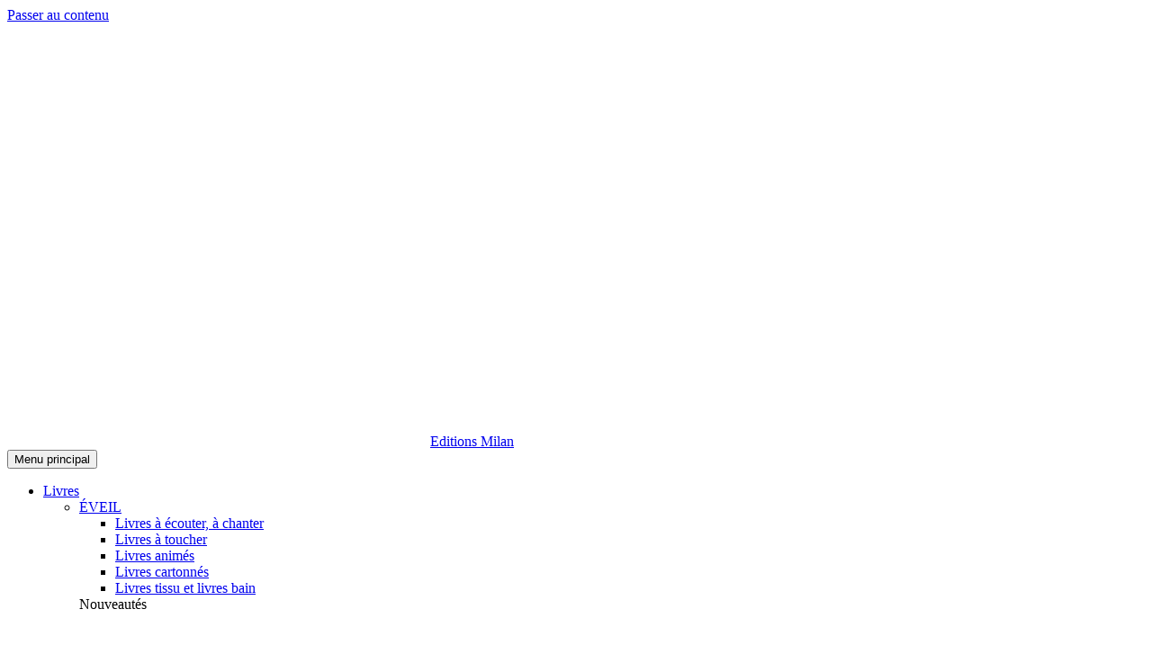

--- FILE ---
content_type: text/html; charset=UTF-8
request_url: https://www.editionsmilan.com/actualites/mot-cle/audrey-hepburn/
body_size: 15262
content:
<!doctype html>
<html lang="fr-FR">

<head>
  <meta charset="UTF-8">
  <meta name="viewport" content="width=device-width, initial-scale=1">
  <link rel="profile" href="https://gmpg.org/xfn/11">

  <meta name='robots' content='index, follow, max-image-preview:large, max-snippet:-1, max-video-preview:-1' />

	<!-- This site is optimized with the Yoast SEO plugin v26.6 - https://yoast.com/wordpress/plugins/seo/ -->
	<title>Audrey Hepburn Archives - Editions Milan</title>
	<link rel="canonical" href="https://www.editionsmilan.com/actualites/mot-cle/audrey-hepburn/" />
	<meta property="og:locale" content="fr_FR" />
	<meta property="og:type" content="article" />
	<meta property="og:title" content="Audrey Hepburn Archives - Editions Milan" />
	<meta property="og:url" content="https://www.editionsmilan.com/actualites/mot-cle/audrey-hepburn/" />
	<meta property="og:site_name" content="Editions Milan" />
	<meta name="twitter:card" content="summary_large_image" />
	<script type="application/ld+json" class="yoast-schema-graph">{"@context":"https://schema.org","@graph":[{"@type":"CollectionPage","@id":"https://www.editionsmilan.com/actualites/mot-cle/audrey-hepburn/","url":"https://www.editionsmilan.com/actualites/mot-cle/audrey-hepburn/","name":"Audrey Hepburn Archives - Editions Milan","isPartOf":{"@id":"https://www.editionsmilan.com/#website"},"primaryImageOfPage":{"@id":"https://www.editionsmilan.com/actualites/mot-cle/audrey-hepburn/#primaryimage"},"image":{"@id":"https://www.editionsmilan.com/actualites/mot-cle/audrey-hepburn/#primaryimage"},"thumbnailUrl":"https://www.editionsmilan.com/wp-content/uploads/sites/3/2022/04/Brindille.jpg","breadcrumb":{"@id":"https://www.editionsmilan.com/actualites/mot-cle/audrey-hepburn/#breadcrumb"},"inLanguage":"fr-FR"},{"@type":"ImageObject","inLanguage":"fr-FR","@id":"https://www.editionsmilan.com/actualites/mot-cle/audrey-hepburn/#primaryimage","url":"https://www.editionsmilan.com/wp-content/uploads/sites/3/2022/04/Brindille.jpg","contentUrl":"https://www.editionsmilan.com/wp-content/uploads/sites/3/2022/04/Brindille.jpg","width":426,"height":600,"caption":"||"},{"@type":"BreadcrumbList","@id":"https://www.editionsmilan.com/actualites/mot-cle/audrey-hepburn/#breadcrumb","itemListElement":[{"@type":"ListItem","position":1,"name":"Accueil","item":"https://www.editionsmilan.com/"},{"@type":"ListItem","position":2,"name":"Audrey Hepburn"}]},{"@type":"WebSite","@id":"https://www.editionsmilan.com/#website","url":"https://www.editionsmilan.com/","name":"Editions Milan","description":"Des livres pour les petits et pour les un peu plus grands","potentialAction":[{"@type":"SearchAction","target":{"@type":"EntryPoint","urlTemplate":"https://www.editionsmilan.com/recherche/{search_term_string}"},"query-input":{"@type":"PropertyValueSpecification","valueRequired":true,"valueName":"search_term_string"}}],"inLanguage":"fr-FR"}]}</script>
	<!-- / Yoast SEO plugin. -->



<style id='wp-img-auto-sizes-contain-inline-css'>
img:is([sizes=auto i],[sizes^="auto," i]){contain-intrinsic-size:3000px 1500px}
/*# sourceURL=wp-img-auto-sizes-contain-inline-css */
</style>
<link rel="stylesheet" href="https://www.editionsmilan.com/wp-content/plugins/instagram-feed-pro/css/sbi-styles.min.css?ver=6.2.4"><style id='classic-theme-styles-inline-css'>
/*! This file is auto-generated */
.wp-block-button__link{color:#fff;background-color:#32373c;border-radius:9999px;box-shadow:none;text-decoration:none;padding:calc(.667em + 2px) calc(1.333em + 2px);font-size:1.125em}.wp-block-file__button{background:#32373c;color:#fff;text-decoration:none}
/*# sourceURL=/wp-includes/css/classic-themes.min.css */
</style>
<link data-minify="1" rel="stylesheet" href="https://www.editionsmilan.com/wp-content/cache/min/3/wp-content/themes/catalogue-editions-base-theme/assets/dist/icons/icons.css?ver=1757688335"><link data-minify="1" rel="stylesheet" href="https://www.editionsmilan.com/wp-content/cache/min/3/wp-content/themes/catalogue-editions-base-theme/assets/dist/css/fonts.min.css?ver=1757688335"><link rel="stylesheet" href="https://www.editionsmilan.com/wp-content/themes/catalogue-editions-base-theme/assets/dist/css/print.min.css?ver=1.11.6" media="print"><link rel="stylesheet" href="https://www.editionsmilan.com/wp-content/themes/catalogue-editions-base-theme/assets/dist/css/vendor/bootstrap.min.css?ver=5.1.3-1"><link rel="stylesheet" href="https://www.editionsmilan.com/wp-content/themes/catalogue-editions-base-theme/assets/dist/css/global.min.css?ver=1.11.6"><link rel="stylesheet" href="https://www.editionsmilan.com/wp-content/themes/editions-milan/assets/dist/css/global.min.css?ver=1.2.7"><link rel="stylesheet" href="https://www.editionsmilan.com/wp-content/themes/catalogue-editions-base-theme/assets/dist/css/post/post-list.min.css?ver=1.11.6"><link data-minify="1" rel="stylesheet" href="https://www.editionsmilan.com/wp-content/cache/min/3/wp-content/themes/catalogue-editions-base-theme/assets/dist/css/vendor/swiper.min.css?ver=1757688335"><link rel="stylesheet" href="https://www.editionsmilan.com/wp-content/themes/editions-milan/assets/dist/css/post/post-list.min.css?ver=1.2.7"><link rel="stylesheet" href="https://www.editionsmilan.com/wp-content/themes/catalogue-editions-base-theme/assets/dist/css/vendor/choices.min.css?ver=10.1.0"><link rel="stylesheet" href="https://www.editionsmilan.com/wp-content/themes/catalogue-editions-base-theme/assets/dist/css/vendor/no-ui-slider.min.css?ver=1.2.0"><link rel="stylesheet" href="https://www.editionsmilan.com/wp-content/themes/catalogue-editions-base-theme/assets/dist/css/mb/mb-search.min.css?ver=1.11.6"><link rel="stylesheet" href="https://www.editionsmilan.com/wp-content/themes/catalogue-editions-base-theme/assets/dist/css/footer-sections/social.min.css?ver=1.11.6"><link rel="stylesheet" href="https://www.editionsmilan.com/wp-content/themes/editions-milan/assets/dist/css/footer-sections/newsletter.min.css?ver=1.2.7"><link rel="stylesheet" href="https://www.editionsmilan.com/wp-content/themes/catalogue-editions-base-theme/assets/dist/css/footer-sections/newsletter.min.css?ver=1.11.6"><script src="https://www.editionsmilan.com/wp-includes/js/jquery/jquery.min.js?ver=3.7.1" data-rocket-defer defer></script><script src="https://www.editionsmilan.com/wp-includes/js/jquery/jquery-migrate.min.js?ver=3.4.1" data-rocket-defer defer></script><script id="file_uploads_nfpluginsettings-js-extra">
var params = {"clearLogRestUrl":"https://www.editionsmilan.com/wp-json/nf-file-uploads/debug-log/delete-all","clearLogButtonId":"file_uploads_clear_debug_logger","downloadLogRestUrl":"https://www.editionsmilan.com/wp-json/nf-file-uploads/debug-log/get-all","downloadLogButtonId":"file_uploads_download_debug_logger"};
//# sourceURL=file_uploads_nfpluginsettings-js-extra
</script>
<script data-minify="1" src="https://www.editionsmilan.com/wp-content/cache/min/3/wp-content/plugins/ninja-forms-uploads/assets/js/nfpluginsettings.js?ver=1757688335" data-rocket-defer defer></script><script src="https://www.editionsmilan.com/wp-content/themes/catalogue-editions-base-theme/assets/dist/library/popperjs/dist/umd/popper.min.js?ver=2.26.0" data-rocket-defer defer></script><script src="https://www.editionsmilan.com/wp-content/themes/catalogue-editions-base-theme/assets/dist/library/bootstrap/dist/js/bootstrap.min.js?ver=5.1.3-1" data-rocket-defer defer></script><script src="https://www.editionsmilan.com/wp-content/themes/catalogue-editions-base-theme/assets/dist/library/hoverintent/dist/hoverintent.min.js?ver=2.2.1" data-rocket-defer defer></script><script id="catalogue-editions-base-theme-script-global-js-extra">
var mbEditionsScriptVariables = {"ajaxUrl":"https://www.editionsmilan.com/wp-admin/admin-ajax.php"};
//# sourceURL=catalogue-editions-base-theme-script-global-js-extra
</script>
<script src="https://www.editionsmilan.com/wp-content/themes/catalogue-editions-base-theme/assets/dist/js/global.min.js?ver=1.11.6" data-rocket-defer defer></script><script src="https://www.editionsmilan.com/wp-content/themes/editions-milan/assets/dist/js/global.min.js?ver=1.2.7" data-rocket-defer defer></script><script src="https://www.editionsmilan.com/wp-content/themes/catalogue-editions-base-theme/assets/dist/js/menu.min.js?ver=1.11.6" data-rocket-defer defer></script><script src="https://www.editionsmilan.com/wp-content/themes/catalogue-editions-base-theme/assets/dist/js/rgpd.min.js?ver=1.11.6" data-rocket-defer defer></script><script data-minify="1" src="https://www.editionsmilan.com/wp-content/cache/min/3/wp-content/themes/catalogue-editions-base-theme/assets/dist/library/macy/dist/macy.js?ver=1757688335" data-rocket-defer defer></script><script src="https://www.editionsmilan.com/wp-content/themes/catalogue-editions-base-theme/assets/dist/js/post/post-list.min.js?ver=1.11.6" data-rocket-defer defer></script><script src="https://www.editionsmilan.com/wp-content/themes/catalogue-editions-base-theme/assets/dist/library/swiper/swiper-bundle.min.js?ver=8.1.6" data-rocket-defer defer></script><script src="https://www.editionsmilan.com/wp-content/themes/editions-milan/assets/dist/js/post/post-list.min.js?ver=1.2.7" data-rocket-defer defer></script><script data-minify="1" src="https://www.editionsmilan.com/wp-content/cache/min/3/wp-content/themes/catalogue-editions-base-theme/assets/dist/library/no-ui-slider/lib/nouislider.js?ver=1757688335" data-rocket-defer defer></script><script src="https://www.editionsmilan.com/wp-content/themes/catalogue-editions-base-theme/assets/dist/library/choices/public/assets/scripts/choices.min.js?ver=10.1.0" data-rocket-defer defer></script><script src="https://www.editionsmilan.com/wp-content/themes/catalogue-editions-base-theme/assets/dist/js/mb/mb-search.min.js?ver=1.11.6" data-rocket-defer defer></script><script data-minify="1" src="https://www.editionsmilan.com/wp-content/cache/min/3/wp-content/themes/catalogue-editions-base-theme/assets/dist/library/fetch-polyfill/fetch.umd.js?ver=1757688335" data-rocket-defer defer></script><script src="https://www.editionsmilan.com/wp-content/themes/catalogue-editions-base-theme/assets/dist/js/footer-sections/newsletter.min.js?ver=1.11.6" data-rocket-defer defer></script><link rel="icon" href="https://www.editionsmilan.com/wp-content/uploads/sites/3/2025/08/cropped-favicon_milan_sRGB-32x32.png" sizes="32x32">
<link rel="icon" href="https://www.editionsmilan.com/wp-content/uploads/sites/3/2025/08/cropped-favicon_milan_sRGB-192x192.png" sizes="192x192">
<link rel="apple-touch-icon" href="https://www.editionsmilan.com/wp-content/uploads/sites/3/2025/08/cropped-favicon_milan_sRGB-180x180.png">
<meta name="msapplication-TileImage" content="https://www.editionsmilan.com/wp-content/uploads/sites/3/2025/08/cropped-favicon_milan_sRGB-270x270.png">
<noscript><style id="rocket-lazyload-nojs-css">.rll-youtube-player, [data-lazy-src]{display:none !important;}</style></noscript>
  <!-- Google Tag Manager -->
<script>(function(w,d,s,l,i){w[l]=w[l]||[];w[l].push({'gtm.start':
new Date().getTime(),event:'gtm.js'});var f=d.getElementsByTagName(s)[0],
j=d.createElement(s),dl=l!='dataLayer'?'&l='+l:'';j.async=true;j.src=
'https://www.googletagmanager.com/gtm.js?id='+i+dl;f.parentNode.insertBefore(j,f);
})(window,document,'script','dataLayer','GTM-KP37JNG');</script>
<!-- End Google Tag Manager --><style id='global-styles-inline-css'>
:root{--wp--preset--aspect-ratio--square: 1;--wp--preset--aspect-ratio--4-3: 4/3;--wp--preset--aspect-ratio--3-4: 3/4;--wp--preset--aspect-ratio--3-2: 3/2;--wp--preset--aspect-ratio--2-3: 2/3;--wp--preset--aspect-ratio--16-9: 16/9;--wp--preset--aspect-ratio--9-16: 9/16;--wp--preset--color--black: var(--mb-black);--wp--preset--color--cyan-bluish-gray: #abb8c3;--wp--preset--color--white: var(--mb-white);--wp--preset--color--pale-pink: #f78da7;--wp--preset--color--vivid-red: #cf2e2e;--wp--preset--color--luminous-vivid-orange: #ff6900;--wp--preset--color--luminous-vivid-amber: #fcb900;--wp--preset--color--light-green-cyan: #7bdcb5;--wp--preset--color--vivid-green-cyan: #00d084;--wp--preset--color--pale-cyan-blue: #8ed1fc;--wp--preset--color--vivid-cyan-blue: #0693e3;--wp--preset--color--vivid-purple: #9b51e0;--wp--preset--color--primary: var(--mb-primary);--wp--preset--color--primary-light: var(--mb-primary-light);--wp--preset--color--primary-dark: var(--mb-primary-dark);--wp--preset--color--primary-text: var(--mb-primary-text);--wp--preset--color--secondary: var(--mb-secondary);--wp--preset--color--secondary-light: var(--mb-secondary-light);--wp--preset--color--secondary-dark: var(--mb-secondary-dark);--wp--preset--color--secondary-text: var(--mb-secondary-text);--wp--preset--color--gray: var(--mb-gray);--wp--preset--color--gray-light: var(--mb-gray-light);--wp--preset--color--gray-dark: var(--mb-gray-dark);--wp--preset--color--success: var(--mb-success);--wp--preset--color--info: var(--mb-info);--wp--preset--color--warning: var(--mb-warning);--wp--preset--color--danger: var(--mb-danger);--wp--preset--gradient--vivid-cyan-blue-to-vivid-purple: linear-gradient(135deg,rgb(6,147,227) 0%,rgb(155,81,224) 100%);--wp--preset--gradient--light-green-cyan-to-vivid-green-cyan: linear-gradient(135deg,rgb(122,220,180) 0%,rgb(0,208,130) 100%);--wp--preset--gradient--luminous-vivid-amber-to-luminous-vivid-orange: linear-gradient(135deg,rgb(252,185,0) 0%,rgb(255,105,0) 100%);--wp--preset--gradient--luminous-vivid-orange-to-vivid-red: linear-gradient(135deg,rgb(255,105,0) 0%,rgb(207,46,46) 100%);--wp--preset--gradient--very-light-gray-to-cyan-bluish-gray: linear-gradient(135deg,rgb(238,238,238) 0%,rgb(169,184,195) 100%);--wp--preset--gradient--cool-to-warm-spectrum: linear-gradient(135deg,rgb(74,234,220) 0%,rgb(151,120,209) 20%,rgb(207,42,186) 40%,rgb(238,44,130) 60%,rgb(251,105,98) 80%,rgb(254,248,76) 100%);--wp--preset--gradient--blush-light-purple: linear-gradient(135deg,rgb(255,206,236) 0%,rgb(152,150,240) 100%);--wp--preset--gradient--blush-bordeaux: linear-gradient(135deg,rgb(254,205,165) 0%,rgb(254,45,45) 50%,rgb(107,0,62) 100%);--wp--preset--gradient--luminous-dusk: linear-gradient(135deg,rgb(255,203,112) 0%,rgb(199,81,192) 50%,rgb(65,88,208) 100%);--wp--preset--gradient--pale-ocean: linear-gradient(135deg,rgb(255,245,203) 0%,rgb(182,227,212) 50%,rgb(51,167,181) 100%);--wp--preset--gradient--electric-grass: linear-gradient(135deg,rgb(202,248,128) 0%,rgb(113,206,126) 100%);--wp--preset--gradient--midnight: linear-gradient(135deg,rgb(2,3,129) 0%,rgb(40,116,252) 100%);--wp--preset--font-size--small: 13px;--wp--preset--font-size--medium: 20px;--wp--preset--font-size--large: 36px;--wp--preset--font-size--x-large: 42px;--wp--preset--spacing--20: 0.44rem;--wp--preset--spacing--30: 0.67rem;--wp--preset--spacing--40: 1rem;--wp--preset--spacing--50: 1.5rem;--wp--preset--spacing--60: 2.25rem;--wp--preset--spacing--70: 3.38rem;--wp--preset--spacing--80: 5.06rem;--wp--preset--shadow--natural: 6px 6px 9px rgba(0, 0, 0, 0.2);--wp--preset--shadow--deep: 12px 12px 50px rgba(0, 0, 0, 0.4);--wp--preset--shadow--sharp: 6px 6px 0px rgba(0, 0, 0, 0.2);--wp--preset--shadow--outlined: 6px 6px 0px -3px rgb(255, 255, 255), 6px 6px rgb(0, 0, 0);--wp--preset--shadow--crisp: 6px 6px 0px rgb(0, 0, 0);}:where(.is-layout-flex){gap: 0.5em;}:where(.is-layout-grid){gap: 0.5em;}body .is-layout-flex{display: flex;}.is-layout-flex{flex-wrap: wrap;align-items: center;}.is-layout-flex > :is(*, div){margin: 0;}body .is-layout-grid{display: grid;}.is-layout-grid > :is(*, div){margin: 0;}:where(.wp-block-columns.is-layout-flex){gap: 2em;}:where(.wp-block-columns.is-layout-grid){gap: 2em;}:where(.wp-block-post-template.is-layout-flex){gap: 1.25em;}:where(.wp-block-post-template.is-layout-grid){gap: 1.25em;}.has-black-color{color: var(--wp--preset--color--black) !important;}.has-cyan-bluish-gray-color{color: var(--wp--preset--color--cyan-bluish-gray) !important;}.has-white-color{color: var(--wp--preset--color--white) !important;}.has-pale-pink-color{color: var(--wp--preset--color--pale-pink) !important;}.has-vivid-red-color{color: var(--wp--preset--color--vivid-red) !important;}.has-luminous-vivid-orange-color{color: var(--wp--preset--color--luminous-vivid-orange) !important;}.has-luminous-vivid-amber-color{color: var(--wp--preset--color--luminous-vivid-amber) !important;}.has-light-green-cyan-color{color: var(--wp--preset--color--light-green-cyan) !important;}.has-vivid-green-cyan-color{color: var(--wp--preset--color--vivid-green-cyan) !important;}.has-pale-cyan-blue-color{color: var(--wp--preset--color--pale-cyan-blue) !important;}.has-vivid-cyan-blue-color{color: var(--wp--preset--color--vivid-cyan-blue) !important;}.has-vivid-purple-color{color: var(--wp--preset--color--vivid-purple) !important;}.has-black-background-color{background-color: var(--wp--preset--color--black) !important;}.has-cyan-bluish-gray-background-color{background-color: var(--wp--preset--color--cyan-bluish-gray) !important;}.has-white-background-color{background-color: var(--wp--preset--color--white) !important;}.has-pale-pink-background-color{background-color: var(--wp--preset--color--pale-pink) !important;}.has-vivid-red-background-color{background-color: var(--wp--preset--color--vivid-red) !important;}.has-luminous-vivid-orange-background-color{background-color: var(--wp--preset--color--luminous-vivid-orange) !important;}.has-luminous-vivid-amber-background-color{background-color: var(--wp--preset--color--luminous-vivid-amber) !important;}.has-light-green-cyan-background-color{background-color: var(--wp--preset--color--light-green-cyan) !important;}.has-vivid-green-cyan-background-color{background-color: var(--wp--preset--color--vivid-green-cyan) !important;}.has-pale-cyan-blue-background-color{background-color: var(--wp--preset--color--pale-cyan-blue) !important;}.has-vivid-cyan-blue-background-color{background-color: var(--wp--preset--color--vivid-cyan-blue) !important;}.has-vivid-purple-background-color{background-color: var(--wp--preset--color--vivid-purple) !important;}.has-black-border-color{border-color: var(--wp--preset--color--black) !important;}.has-cyan-bluish-gray-border-color{border-color: var(--wp--preset--color--cyan-bluish-gray) !important;}.has-white-border-color{border-color: var(--wp--preset--color--white) !important;}.has-pale-pink-border-color{border-color: var(--wp--preset--color--pale-pink) !important;}.has-vivid-red-border-color{border-color: var(--wp--preset--color--vivid-red) !important;}.has-luminous-vivid-orange-border-color{border-color: var(--wp--preset--color--luminous-vivid-orange) !important;}.has-luminous-vivid-amber-border-color{border-color: var(--wp--preset--color--luminous-vivid-amber) !important;}.has-light-green-cyan-border-color{border-color: var(--wp--preset--color--light-green-cyan) !important;}.has-vivid-green-cyan-border-color{border-color: var(--wp--preset--color--vivid-green-cyan) !important;}.has-pale-cyan-blue-border-color{border-color: var(--wp--preset--color--pale-cyan-blue) !important;}.has-vivid-cyan-blue-border-color{border-color: var(--wp--preset--color--vivid-cyan-blue) !important;}.has-vivid-purple-border-color{border-color: var(--wp--preset--color--vivid-purple) !important;}.has-vivid-cyan-blue-to-vivid-purple-gradient-background{background: var(--wp--preset--gradient--vivid-cyan-blue-to-vivid-purple) !important;}.has-light-green-cyan-to-vivid-green-cyan-gradient-background{background: var(--wp--preset--gradient--light-green-cyan-to-vivid-green-cyan) !important;}.has-luminous-vivid-amber-to-luminous-vivid-orange-gradient-background{background: var(--wp--preset--gradient--luminous-vivid-amber-to-luminous-vivid-orange) !important;}.has-luminous-vivid-orange-to-vivid-red-gradient-background{background: var(--wp--preset--gradient--luminous-vivid-orange-to-vivid-red) !important;}.has-very-light-gray-to-cyan-bluish-gray-gradient-background{background: var(--wp--preset--gradient--very-light-gray-to-cyan-bluish-gray) !important;}.has-cool-to-warm-spectrum-gradient-background{background: var(--wp--preset--gradient--cool-to-warm-spectrum) !important;}.has-blush-light-purple-gradient-background{background: var(--wp--preset--gradient--blush-light-purple) !important;}.has-blush-bordeaux-gradient-background{background: var(--wp--preset--gradient--blush-bordeaux) !important;}.has-luminous-dusk-gradient-background{background: var(--wp--preset--gradient--luminous-dusk) !important;}.has-pale-ocean-gradient-background{background: var(--wp--preset--gradient--pale-ocean) !important;}.has-electric-grass-gradient-background{background: var(--wp--preset--gradient--electric-grass) !important;}.has-midnight-gradient-background{background: var(--wp--preset--gradient--midnight) !important;}.has-small-font-size{font-size: var(--wp--preset--font-size--small) !important;}.has-medium-font-size{font-size: var(--wp--preset--font-size--medium) !important;}.has-large-font-size{font-size: var(--wp--preset--font-size--large) !important;}.has-x-large-font-size{font-size: var(--wp--preset--font-size--x-large) !important;}
/*# sourceURL=global-styles-inline-css */
</style>
<link rel="stylesheet" href="https://www.editionsmilan.com/wp-content/themes/catalogue-editions-base-theme/assets/dist/css/mb/mb-list.min.css?ver=1.11.6"><meta name="generator" content="WP Rocket 3.20.2" data-wpr-features="wpr_defer_js wpr_minify_js wpr_lazyload_images wpr_lazyload_iframes wpr_image_dimensions wpr_minify_css wpr_desktop" /></head>

<body class="archive tag tag-audrey-hepburn tag-823 wp-embed-responsive wp-theme-catalogue-editions-base-theme wp-child-theme-editions-milan theme-editions-milan page--archive no-sidebar with-popin-sondage with-header-search without-header-partners theme-catalogue-editions-base-theme">
  
  <!-- Google Tag Manager (noscript) -->
<noscript><iframe src="https://www.googletagmanager.com/ns.html?id=GTM-KP37JNG"
height="0" width="0" style="display:none;visibility:hidden"></iframe></noscript>
<!-- End Google Tag Manager (noscript) -->
  <div data-rocket-location-hash="54257ff4dc2eb7aae68fa23eb5f11e06" id="page" class="site">
    <a class="skip-link visually-hidden" href="#page-main">Passer au contenu</a>

    <header data-rocket-location-hash="42294a7cdba697f4f8e52708a5df0921" id="page-header" class="site-header">
        <div data-rocket-location-hash="5cd83cba399d508b78dc1100d7c0521b" class="site-branding">
          <div class="site-title"><a href="https://www.editionsmilan.com/" rel="home"><img width="470" height="470" src="data:image/svg+xml,%3Csvg%20xmlns='http://www.w3.org/2000/svg'%20viewBox='0%200%20470%20470'%3E%3C/svg%3E" alt="Logo Editions Milan" data-lazy-src="https://www.editionsmilan.com/wp-content/uploads/sites/3/2025/08/logo_milan_sRGB.png" /><noscript><img width="470" height="470" src="https://www.editionsmilan.com/wp-content/uploads/sites/3/2025/08/logo_milan_sRGB.png" alt="Logo Editions Milan" /></noscript><span class="visually-hidden">Editions Milan</span></a></div>
      </div><!-- .site-branding -->
      <nav id="site-navigation" class="main-navigation">
  <button class="btn btn-primary btn-lg btn-icon" data-menu-open aria-controls="primary-menu" aria-expanded="false">
    <i class="icon-mb icon-mb-menu"></i>
    <span class="visually-hidden">Menu principal</span>
  </button>
  <ul id="primary-menu" class="menu"><li class="active menu-item menu-item-has-children menu-livres"><a href="/livres">Livres</a>
<div class="sub-menu-wrapper">

<ul class="sub-menu">
	<li class="active menu-item menu-item-has-children menu-eveil"><a href="/livres/categories/113-eveil">ÉVEIL</a>
	<div class="sub-menu-wrapper">

	<ul class="sub-menu">
		<li class="menu-item menu-livres-a-ecouter-a-chanter"><a href="/livres/categories/114-eveil-livres-a-ecouter-a-chanter">Livres à écouter, à chanter</a></li>
		<li class="menu-item menu-livres-a-toucher"><a href="/livres/categories/116-eveil-livres-a-toucher">Livres à toucher</a></li>
		<li class="menu-item menu-livres-animes"><a href="/livres/categories/115-eveil-livres-animes">Livres animés</a></li>
		<li class="menu-item menu-livres-cartonnes"><a href="/livres/categories/117-eveil-livres-cartonnes">Livres cartonnés</a></li>
		<li class="menu-item menu-livres-tissu-et-livres-bain"><a href="/livres/categories/118-eveil-livres-tissu-et-livres-bain">Livres tissu et livres bain</a></li>
	</ul>
	</div>
<div class="sub-sub-menu-wrapper"><section  class="mb mb-list mb-list--menu mb-books" data-resource="books"><div class="menu-item-books-wrapper"><div class="subtitle">Nouveautés</div><div class="items">
<article  class="mb mb-item mb-item--menu mb-books is-new is-future card" data-id="96501" data-resource="books">
  <div class="card-img-top">
    <img src="data:image/svg+xml,%3Csvg%20xmlns='http://www.w3.org/2000/svg'%20viewBox='0%200%200%200'%3E%3C/svg%3E" alt="Couverture de Au dodo maintenant - tout-carton" data-lazy-src="https://imagine.bayard.io/unsafe/268x0/bayard-static/edition/couvertures/9782408059163/9782408059163.jpg" /><noscript><img src="https://imagine.bayard.io/unsafe/268x0/bayard-static/edition/couvertures/9782408059163/9782408059163.jpg" alt="Couverture de Au dodo maintenant - tout-carton" /></noscript>
  </div>
  <div class="card-body">
    <div class="card-subtitle">
    <span class="author">Albums petite enfance</span>          </div>
    <h3 class="card-title">Au dodo maintenant - tout-carton</h3>
    <p class="card-text">
                    <a href="/livres/96501-au-dodo-maintenant-tout-carton" class="stretched-link">
          <span class="visually-hidden">Voir Au dodo maintenant - tout-carton</span>
        </a>
          </p>
          <div class="card-badge badge-new badge-new-future">À paraître</div>
      </div>
  </article>

<article  class="mb mb-item mb-item--menu mb-books is-new is-future card" data-id="4141" data-resource="books">
  <div class="card-img-top">
    <img src="data:image/svg+xml,%3Csvg%20xmlns='http://www.w3.org/2000/svg'%20viewBox='0%200%200%200'%3E%3C/svg%3E" alt="Couverture de Petites comptines pour rire" data-lazy-src="https://imagine.bayard.io/unsafe/268x0/bayard-static/edition/couvertures/9782408058708/9782408058708.jpg" /><noscript><img src="https://imagine.bayard.io/unsafe/268x0/bayard-static/edition/couvertures/9782408058708/9782408058708.jpg" alt="Couverture de Petites comptines pour rire" /></noscript>
  </div>
  <div class="card-body">
    <div class="card-subtitle">
    <span class="author">Contes et comptines à écouter</span>          </div>
    <h3 class="card-title">Petites comptines pour rire</h3>
    <p class="card-text">
                    <a href="/livres/4141-petites-comptines-pour-rire" class="stretched-link">
          <span class="visually-hidden">Voir Petites comptines pour rire</span>
        </a>
          </p>
          <div class="card-badge badge-new badge-new-future">À paraître</div>
      </div>
  </article>

<article  class="mb mb-item mb-item--menu mb-books is-new is-future card" data-id="97606" data-resource="books">
  <div class="card-img-top">
    <img src="data:image/svg+xml,%3Csvg%20xmlns='http://www.w3.org/2000/svg'%20viewBox='0%200%200%200'%3E%3C/svg%3E" alt="Couverture de Comment faire pour avoir un bisou ? " data-lazy-src="https://imagine.bayard.io/unsafe/268x0/bayard-static/edition/couvertures/9782408059729/9782408059729.jpg" /><noscript><img src="https://imagine.bayard.io/unsafe/268x0/bayard-static/edition/couvertures/9782408059729/9782408059729.jpg" alt="Couverture de Comment faire pour avoir un bisou ? " /></noscript>
  </div>
  <div class="card-body">
    <div class="card-subtitle">
    <span class="author">Albums éveil</span>          </div>
    <h3 class="card-title">Comment faire pour avoir un bisou ? </h3>
    <p class="card-text">
                    <a href="/livres/97606-comment-faire-pour-avoir-un-bisou" class="stretched-link">
          <span class="visually-hidden">Voir Comment faire pour avoir un bisou ? </span>
        </a>
          </p>
          <div class="card-badge badge-new badge-new-future">À paraître</div>
      </div>
  </article>
</div></div></section></div></li>
	<li class="active menu-item menu-item-has-children menu-albums-et-contes"><a href="/livres/categories/68-albums-et-contes">ALBUMS ET CONTES</a>
	<div class="sub-menu-wrapper">

	<ul class="sub-menu">
		<li class="menu-item menu-albums-3-7-ans"><a href="/livres/categories/125-albums-et-contes-albums-3-7-ans">Albums 3 &#8211; 7 ans</a></li>
		<li class="menu-item menu-albums-8-ans-et"><a href="/livres/categories/106-albums-et-contes-albums-8-ans-et">Albums 8 ans et +</a></li>
		<li class="menu-item menu-contes-3-7-ans"><a href="/livres/categories/127-albums-et-contes-contes-3-7-ans">Contes 3 &#8211; 7 ans</a></li>
	</ul>
	</div>
<div class="sub-sub-menu-wrapper"><section  class="mb mb-list mb-list--menu mb-books" data-resource="books"><div class="menu-item-books-wrapper"><div class="subtitle">Nouveautés</div><div class="items">
<article  class="mb mb-item mb-item--menu mb-books is-new is-future card" data-id="90464" data-resource="books">
  <div class="card-img-top">
    <img src="data:image/svg+xml,%3Csvg%20xmlns='http://www.w3.org/2000/svg'%20viewBox='0%200%200%200'%3E%3C/svg%3E" alt="Couverture de Les petites histoires de Nino Dino - Waaaargh, le mot magique ?" data-lazy-src="https://imagine.bayard.io/unsafe/268x0/bayard-static/edition/couvertures/9782408063924/9782408063924.jpg" /><noscript><img src="https://imagine.bayard.io/unsafe/268x0/bayard-static/edition/couvertures/9782408063924/9782408063924.jpg" alt="Couverture de Les petites histoires de Nino Dino - Waaaargh, le mot magique ?" /></noscript>
  </div>
  <div class="card-body">
    <div class="card-subtitle">
    <span class="author">Nino dino</span>          </div>
    <h3 class="card-title">Les petites histoires de Nino Dino - Waaaargh, le mot magique ?</h3>
    <p class="card-text">
                    <a href="/livres/90464-les-petites-histoires-de-nino-dino-waaaargh-le-mot-magique" class="stretched-link">
          <span class="visually-hidden">Voir Les petites histoires de Nino Dino - Waaaargh, le mot magique ?</span>
        </a>
          </p>
          <div class="card-badge badge-new badge-new-future">À paraître</div>
      </div>
  </article>

<article  class="mb mb-item mb-item--menu mb-books is-new is-future card" data-id="97981" data-resource="books">
  <div class="card-img-top">
    <img src="data:image/svg+xml,%3Csvg%20xmlns='http://www.w3.org/2000/svg'%20viewBox='0%200%200%200'%3E%3C/svg%3E" alt="Couverture de Jaloux comme Manchot !" data-lazy-src="https://imagine.bayard.io/unsafe/268x0/bayard-static/edition/couvertures/9782408060435/9782408060435.jpg" /><noscript><img src="https://imagine.bayard.io/unsafe/268x0/bayard-static/edition/couvertures/9782408060435/9782408060435.jpg" alt="Couverture de Jaloux comme Manchot !" /></noscript>
  </div>
  <div class="card-body">
    <div class="card-subtitle">
    <span class="author">Albums 3 - 7 ans</span>          </div>
    <h3 class="card-title">Jaloux comme Manchot !</h3>
    <p class="card-text">
                    <a href="/livres/97981-jaloux-comme-manchot" class="stretched-link">
          <span class="visually-hidden">Voir Jaloux comme Manchot !</span>
        </a>
          </p>
          <div class="card-badge badge-new badge-new-future">À paraître</div>
      </div>
  </article>

<article  class="mb mb-item mb-item--menu mb-books is-new card" data-id="99203" data-resource="books">
  <div class="card-img-top">
    <img src="data:image/svg+xml,%3Csvg%20xmlns='http://www.w3.org/2000/svg'%20viewBox='0%200%200%200'%3E%3C/svg%3E" alt="Couverture de L'enfant et la baleine (coffret livre + peluche)" data-lazy-src="https://imagine.bayard.io/unsafe/268x0/bayard-static/edition/couvertures/9782408062880/9782408062880.jpg" /><noscript><img src="https://imagine.bayard.io/unsafe/268x0/bayard-static/edition/couvertures/9782408062880/9782408062880.jpg" alt="Couverture de L'enfant et la baleine (coffret livre + peluche)" /></noscript>
  </div>
  <div class="card-body">
    <div class="card-subtitle">
    <span class="author">Albums 3 - 7 ans</span>          </div>
    <h3 class="card-title">L'enfant et la baleine (coffret livre + peluche)</h3>
    <p class="card-text">
                    <a href="/livres/99203-lenfant-et-la-baleine-coffret-livre-peluche" class="stretched-link">
          <span class="visually-hidden">Voir L'enfant et la baleine (coffret livre + peluche)</span>
        </a>
          </p>
          <div class="card-badge badge-new">Nouveauté</div>
      </div>
  </article>
</div></div></section></div></li>
	<li class="active menu-item menu-item-has-children menu-documentaires"><a href="/livres/categories/4-documentaires">DOCUMENTAIRES</a>
	<div class="sub-menu-wrapper">

	<ul class="sub-menu">
		<li class="menu-item menu-des-2-ans"><a href="/livres/categories/119-documentaires-des-2-ans">Dès 2 ans</a></li>
		<li class="menu-item menu-des-4-ans"><a href="/livres/categories/120-documentaires-des-4-ans">Dès 4 ans</a></li>
		<li class="menu-item menu-des-7-ans"><a href="/livres/categories/121-documentaires-des-7-ans">Dès 7 ans</a></li>
		<li class="menu-item menu-des-10-ans"><a href="/livres/categories/109-documentaires-des-10-ans">Dès 10 ans</a></li>
	</ul>
	</div>
<div class="sub-sub-menu-wrapper"><section  class="mb mb-list mb-list--menu mb-books" data-resource="books"><div class="menu-item-books-wrapper"><div class="subtitle">Nouveautés</div><div class="items">
<article  class="mb mb-item mb-item--menu mb-books is-new is-future card" data-id="86065" data-resource="books">
  <div class="card-img-top">
    <img src="data:image/svg+xml,%3Csvg%20xmlns='http://www.w3.org/2000/svg'%20viewBox='0%200%200%200'%3E%3C/svg%3E" alt="Couverture de La conquête de la Lune" data-lazy-src="https://imagine.bayard.io/unsafe/268x0/bayard-static/edition/couvertures/9782408053130/9782408053130.jpg" /><noscript><img src="https://imagine.bayard.io/unsafe/268x0/bayard-static/edition/couvertures/9782408053130/9782408053130.jpg" alt="Couverture de La conquête de la Lune" /></noscript>
  </div>
  <div class="card-body">
    <div class="card-subtitle">
    <span class="author">Les p'tits docs +</span>          </div>
    <h3 class="card-title">La conquête de la Lune</h3>
    <p class="card-text">
                    <a href="/livres/86065-la-conquete-de-la-lune" class="stretched-link">
          <span class="visually-hidden">Voir La conquête de la Lune</span>
        </a>
          </p>
          <div class="card-badge badge-new badge-new-future">À paraître</div>
      </div>
  </article>

<article  class="mb mb-item mb-item--menu mb-books is-new is-future card" data-id="95771" data-resource="books">
  <div class="card-img-top">
    <img src="data:image/svg+xml,%3Csvg%20xmlns='http://www.w3.org/2000/svg'%20viewBox='0%200%200%200'%3E%3C/svg%3E" alt="Couverture de La mémoire" data-lazy-src="https://imagine.bayard.io/unsafe/268x0/bayard-static/edition/couvertures/9782408059132/9782408059132.jpg" /><noscript><img src="https://imagine.bayard.io/unsafe/268x0/bayard-static/edition/couvertures/9782408059132/9782408059132.jpg" alt="Couverture de La mémoire" /></noscript>
  </div>
  <div class="card-body">
    <div class="card-subtitle">
    <span class="author">Les p'tits docs +</span>          </div>
    <h3 class="card-title">La mémoire</h3>
    <p class="card-text">
                    <a href="/livres/95771-la-memoire" class="stretched-link">
          <span class="visually-hidden">Voir La mémoire</span>
        </a>
          </p>
          <div class="card-badge badge-new badge-new-future">À paraître</div>
      </div>
  </article>

<article  class="mb mb-item mb-item--menu mb-books is-new is-future card" data-id="95779" data-resource="books">
  <div class="card-img-top">
    <img src="data:image/svg+xml,%3Csvg%20xmlns='http://www.w3.org/2000/svg'%20viewBox='0%200%200%200'%3E%3C/svg%3E" alt="Couverture de L’Égypte ancienne" data-lazy-src="https://imagine.bayard.io/unsafe/268x0/bayard-static/edition/couvertures/9782408061784/9782408061784.jpg" /><noscript><img src="https://imagine.bayard.io/unsafe/268x0/bayard-static/edition/couvertures/9782408061784/9782408061784.jpg" alt="Couverture de L’Égypte ancienne" /></noscript>
  </div>
  <div class="card-body">
    <div class="card-subtitle">
    <span class="author">Mes p'tits docs</span>          </div>
    <h3 class="card-title">L’Égypte ancienne</h3>
    <p class="card-text">
                    <a href="/livres/95779-legypte-ancienne" class="stretched-link">
          <span class="visually-hidden">Voir L’Égypte ancienne</span>
        </a>
          </p>
          <div class="card-badge badge-new badge-new-future">À paraître</div>
      </div>
  </article>
</div></div></section></div></li>
	<li class="active menu-item menu-item-has-children menu-fiction"><a href="/livres/categories/7-fiction">FICTION</a>
	<div class="sub-menu-wrapper">

	<ul class="sub-menu">
		<li class="menu-item menu-premieres-lectures-5-7-ans"><a href="/livres/categories/124-fiction-premieres-lectures-5-7-ans">Premières lectures 5 &#8211; 7 ans</a></li>
		<li class="menu-item menu-premiers-romans-7-8-ans"><a href="/livres/categories/110-fiction-premiers-romans-7-8-ans">Premiers romans 7 &#8211; 8 ans</a></li>
		<li class="menu-item menu-romans-8-10-ans"><a href="/livres/categories/126-fiction-romans-8-10-ans">Romans 8 &#8211; 10 ans</a></li>
		<li class="menu-item menu-romans-10-14-ans"><a href="/livres/categories/145-fiction-romans-10-14-ans">Romans 10 &#8211; 14 ans</a></li>
		<li class="menu-item menu-romans-ados"><a href="/livres/categories/8-fiction-romans-ados">Romans ados</a></li>
	</ul>
	</div>
<div class="sub-sub-menu-wrapper"><section  class="mb mb-list mb-list--menu mb-books" data-resource="books"><div class="menu-item-books-wrapper"><div class="subtitle">Nouveautés</div><div class="items">
<article  class="mb mb-item mb-item--menu mb-books is-new is-future card" data-id="85852" data-resource="books">
  <div class="card-img-top">
    <img src="data:image/svg+xml,%3Csvg%20xmlns='http://www.w3.org/2000/svg'%20viewBox='0%200%200%200'%3E%3C/svg%3E" alt="Couverture de Les Rues fantasques - Les Gardiens de la Paris Perdue" data-lazy-src="https://imagine.bayard.io/unsafe/268x0/bayard-static/edition/couvertures/9782408060404/9782408060404.jpg" /><noscript><img src="https://imagine.bayard.io/unsafe/268x0/bayard-static/edition/couvertures/9782408060404/9782408060404.jpg" alt="Couverture de Les Rues fantasques - Les Gardiens de la Paris Perdue" /></noscript>
  </div>
  <div class="card-body">
    <div class="card-subtitle">
    <span class="author">Littérature 9-12 ans</span>          </div>
    <h3 class="card-title">Les Rues fantasques - Les Gardiens de la Paris Perdue</h3>
    <p class="card-text">
                    <a href="/livres/85852-les-rues-fantasques-les-gardiens-de-la-paris-perdue" class="stretched-link">
          <span class="visually-hidden">Voir Les Rues fantasques - Les Gardiens de la Paris Perdue</span>
        </a>
          </p>
          <div class="card-badge badge-new badge-new-future">À paraître</div>
      </div>
  </article>

<article  class="mb mb-item mb-item--menu mb-books is-new is-future card" data-id="92041" data-resource="books">
  <div class="card-img-top">
    <img src="data:image/svg+xml,%3Csvg%20xmlns='http://www.w3.org/2000/svg'%20viewBox='0%200%200%200'%3E%3C/svg%3E" alt="Couverture de The monstrous kind" data-lazy-src="https://imagine.bayard.io/unsafe/268x0/bayard-static/edition/couvertures/9782408056223/9782408056223.jpg" /><noscript><img src="https://imagine.bayard.io/unsafe/268x0/bayard-static/edition/couvertures/9782408056223/9782408056223.jpg" alt="Couverture de The monstrous kind" /></noscript>
  </div>
  <div class="card-body">
    <div class="card-subtitle">
    <span class="author">Littérature 13+</span>          </div>
    <h3 class="card-title">The monstrous kind</h3>
    <p class="card-text">
                    <a href="/livres/92041-the-monstrous-kind" class="stretched-link">
          <span class="visually-hidden">Voir The monstrous kind</span>
        </a>
          </p>
          <div class="card-badge badge-new badge-new-future">À paraître</div>
      </div>
  </article>

<article  class="mb mb-item mb-item--menu mb-books is-new is-future card" data-id="80564" data-resource="books">
  <div class="card-img-top">
    <img src="data:image/svg+xml,%3Csvg%20xmlns='http://www.w3.org/2000/svg'%20viewBox='0%200%200%200'%3E%3C/svg%3E" alt="Couverture de Le monde ne nous effacera pas" data-lazy-src="https://imagine.bayard.io/unsafe/268x0/bayard-static/edition/couvertures/9782408047047/9782408047047.jpg" /><noscript><img src="https://imagine.bayard.io/unsafe/268x0/bayard-static/edition/couvertures/9782408047047/9782408047047.jpg" alt="Couverture de Le monde ne nous effacera pas" /></noscript>
  </div>
  <div class="card-body">
    <div class="card-subtitle">
    <span class="author">Littérature 15+</span>          </div>
    <h3 class="card-title">Le monde ne nous effacera pas</h3>
    <p class="card-text">
                    <a href="/livres/80564-le-monde-ne-nous-effacera-pas" class="stretched-link">
          <span class="visually-hidden">Voir Le monde ne nous effacera pas</span>
        </a>
          </p>
          <div class="card-badge badge-new badge-new-future">À paraître</div>
      </div>
  </article>
</div></div></section></div></li>
	<li class="active menu-item menu-item-has-children menu-jeux-et-activites"><a href="/livres/categories/13-jeux-et-activites">JEUX ET ACTIVITÉS</a>
	<div class="sub-menu-wrapper">

	<ul class="sub-menu">
		<li class="menu-item menu-jeux"><a href="/livres/categories/19-jeux-et-activites-jeux">Jeux</a></li>
		<li class="menu-item menu-livres-a-coller-a-colorier"><a href="/livres/categories/14-jeux-et-activites-livres-a-coller-a-colorier">Livres à coller, à colorier</a></li>
		<li class="menu-item menu-livres-dactivites-manuelles"><a href="/livres/categories/108-jeux-et-activites-livres-dactivites-manuelles">Livres d&rsquo;activités manuelles</a></li>
		<li class="menu-item menu-livres-jeux"><a href="/livres/categories/88-jeux-et-activites-livres-jeux">Livres-jeux</a></li>
	</ul>
	</div>
<div class="sub-sub-menu-wrapper"><section  class="mb mb-list mb-list--menu mb-books" data-resource="books"><div class="menu-item-books-wrapper"><div class="subtitle">Nouveautés</div><div class="items">
<article  class="mb mb-item mb-item--menu mb-books is-new is-future card" data-id="95784" data-resource="books">
  <div class="card-img-top">
    <img src="data:image/svg+xml,%3Csvg%20xmlns='http://www.w3.org/2000/svg'%20viewBox='0%200%200%200'%3E%3C/svg%3E" alt="Couverture de Défis nature - Les minéraux" data-lazy-src="https://imagine.bayard.io/unsafe/268x0/bayard-static/edition/couvertures/9782408061791/9782408061791.jpg" /><noscript><img src="https://imagine.bayard.io/unsafe/268x0/bayard-static/edition/couvertures/9782408061791/9782408061791.jpg" alt="Couverture de Défis nature - Les minéraux" /></noscript>
  </div>
  <div class="card-body">
    <div class="card-subtitle">
    <span class="author">Mes docs à coller</span>          </div>
    <h3 class="card-title">Défis nature - Les minéraux</h3>
    <p class="card-text">
                    <a href="/livres/95784-defis-nature-les-mineraux" class="stretched-link">
          <span class="visually-hidden">Voir Défis nature - Les minéraux</span>
        </a>
          </p>
          <div class="card-badge badge-new badge-new-future">À paraître</div>
      </div>
  </article>

<article  class="mb mb-item mb-item--menu mb-books is-new is-future card" data-id="95785" data-resource="books">
  <div class="card-img-top">
    <img src="data:image/svg+xml,%3Csvg%20xmlns='http://www.w3.org/2000/svg'%20viewBox='0%200%200%200'%3E%3C/svg%3E" alt="Couverture de Enigmes - Voyage autour du monde" data-lazy-src="https://imagine.bayard.io/unsafe/268x0/bayard-static/edition/couvertures/9782408061173/9782408061173.jpg" /><noscript><img src="https://imagine.bayard.io/unsafe/268x0/bayard-static/edition/couvertures/9782408061173/9782408061173.jpg" alt="Couverture de Enigmes - Voyage autour du monde" /></noscript>
  </div>
  <div class="card-body">
    <div class="card-subtitle">
    <span class="author">Mes docs à coller</span>          </div>
    <h3 class="card-title">Enigmes - Voyage autour du monde</h3>
    <p class="card-text">
                    <a href="/livres/95785-enigmes-voyage-autour-du-monde" class="stretched-link">
          <span class="visually-hidden">Voir Enigmes - Voyage autour du monde</span>
        </a>
          </p>
          <div class="card-badge badge-new badge-new-future">À paraître</div>
      </div>
  </article>

<article  class="mb mb-item mb-item--menu mb-books is-new is-future card" data-id="95786" data-resource="books">
  <div class="card-img-top">
    <img src="data:image/svg+xml,%3Csvg%20xmlns='http://www.w3.org/2000/svg'%20viewBox='0%200%200%200'%3E%3C/svg%3E" alt="Couverture de L’eau" data-lazy-src="https://imagine.bayard.io/unsafe/268x0/bayard-static/edition/couvertures/9782408061166/9782408061166.jpg" /><noscript><img src="https://imagine.bayard.io/unsafe/268x0/bayard-static/edition/couvertures/9782408061166/9782408061166.jpg" alt="Couverture de L’eau" /></noscript>
  </div>
  <div class="card-body">
    <div class="card-subtitle">
    <span class="author">Mes docs à coller</span>          </div>
    <h3 class="card-title">L’eau</h3>
    <p class="card-text">
                    <a href="/livres/95786-leau" class="stretched-link">
          <span class="visually-hidden">Voir L’eau</span>
        </a>
          </p>
          <div class="card-badge badge-new badge-new-future">À paraître</div>
      </div>
  </article>
</div></div></section></div></li>
	<li class="active menu-item menu-item-has-children menu-bandes-dessinees"><a href="/livres/categories/132-bandes-dessinees">BANDES DESSINÉES</a>
	<div class="sub-menu-wrapper">

	<ul class="sub-menu">
		<li class="menu-item menu-bd-ados"><a href="/livres/categories/167-bandes-dessinees-bd-ados">BD Ados</a></li>
		<li class="menu-item menu-bd-documentaires"><a href="/livres/categories/168-bandes-dessinees-bd-documentaires">BD Documentaires</a></li>
		<li class="menu-item menu-histoires-graphiques"><a href="/livres/categories/170-bandes-dessinees-histoires-graphiques">Histoires Graphiques</a></li>
		<li class="menu-item menu-webtoon"><a href="/livres/categories/169-bandes-dessinees-webtoon">Webtoon</a></li>
	</ul>
	</div>
<div class="sub-sub-menu-wrapper"><section  class="mb mb-list mb-list--menu mb-books" data-resource="books"><div class="menu-item-books-wrapper"><div class="subtitle">Nouveautés</div><div class="items">
<article  class="mb mb-item mb-item--menu mb-books card" data-id="97403" data-resource="books">
  <div class="card-img-top">
    <img src="data:image/svg+xml,%3Csvg%20xmlns='http://www.w3.org/2000/svg'%20viewBox='0%200%200%200'%3E%3C/svg%3E" alt="Couverture de Dam of the forest - T1" data-lazy-src="https://imagine.bayard.io/unsafe/268x0/bayard-static/edition/couvertures/9782408059279/9782408059279.jpg" /><noscript><img src="https://imagine.bayard.io/unsafe/268x0/bayard-static/edition/couvertures/9782408059279/9782408059279.jpg" alt="Couverture de Dam of the forest - T1" /></noscript>
  </div>
  <div class="card-body">
    <div class="card-subtitle">
    <span class="author">Yam Yam</span>          </div>
    <h3 class="card-title">Dam of the forest - T1</h3>
    <p class="card-text">
                    <a href="/livres/97403-dam-of-the-forest-t1" class="stretched-link">
          <span class="visually-hidden">Voir Dam of the forest - T1</span>
        </a>
          </p>
      </div>
  </article>

<article  class="mb mb-item mb-item--menu mb-books card" data-id="91881" data-resource="books">
  <div class="card-img-top">
    <img src="data:image/svg+xml,%3Csvg%20xmlns='http://www.w3.org/2000/svg'%20viewBox='0%200%200%200'%3E%3C/svg%3E" alt="Couverture de En terres iroquoises !" data-lazy-src="https://imagine.bayard.io/unsafe/268x0/bayard-static/edition/couvertures/9782408056308/9782408056308.jpg" /><noscript><img src="https://imagine.bayard.io/unsafe/268x0/bayard-static/edition/couvertures/9782408056308/9782408056308.jpg" alt="Couverture de En terres iroquoises !" /></noscript>
  </div>
  <div class="card-body">
    <div class="card-subtitle">
    <span class="author">Les Aventureurs</span>          </div>
    <h3 class="card-title">En terres iroquoises !</h3>
    <p class="card-text">
                    <a href="/livres/91881-en-terres-iroquoises" class="stretched-link">
          <span class="visually-hidden">Voir En terres iroquoises !</span>
        </a>
          </p>
      </div>
  </article>

<article  class="mb mb-item mb-item--menu mb-books card" data-id="60489" data-resource="books">
  <div class="card-img-top">
    <img src="data:image/svg+xml,%3Csvg%20xmlns='http://www.w3.org/2000/svg'%20viewBox='0%200%200%200'%3E%3C/svg%3E" alt="Couverture de Une expédition viking" data-lazy-src="https://imagine.bayard.io/unsafe/268x0/bayard-static/edition/couvertures/9782408056001/9782408056001.jpg" /><noscript><img src="https://imagine.bayard.io/unsafe/268x0/bayard-static/edition/couvertures/9782408056001/9782408056001.jpg" alt="Couverture de Une expédition viking" /></noscript>
  </div>
  <div class="card-body">
    <div class="card-subtitle">
    <span class="author">Les Aventureurs</span>          </div>
    <h3 class="card-title">Une expédition viking</h3>
    <p class="card-text">
                    <a href="/livres/60489-une-expedition-viking" class="stretched-link">
          <span class="visually-hidden">Voir Une expédition viking</span>
        </a>
          </p>
      </div>
  </article>
</div></div></section></div></li>
	<li class="mb-link-last-books active menu-item menu-item-has-children menu-nouveautes"><a href="https://www.editionsmilan.com/livres/nouveautes">Nouveautés</a>
	<div class="sub-menu-wrapper">

	<ul class="sub-menu">
		<li class="mb-link-last-books menu-item menu-voir-les-nouveautes"><a href="https://www.editionsmilan.com/livres/nouveautes">Voir les nouveautés</a></li>
	</ul>
	</div>
<div class="sub-sub-menu-wrapper"><section  class="mb mb-list mb-list--menu mb-books" data-resource="books"><div class="menu-item-books-wrapper"><div class="subtitle">Nouveautés</div><div class="items">
<article  class="mb mb-item mb-item--menu mb-books is-new is-future card" data-id="96501" data-resource="books">
  <div class="card-img-top">
    <img src="data:image/svg+xml,%3Csvg%20xmlns='http://www.w3.org/2000/svg'%20viewBox='0%200%200%200'%3E%3C/svg%3E" alt="Couverture de Au dodo maintenant - tout-carton" data-lazy-src="https://imagine.bayard.io/unsafe/268x0/bayard-static/edition/couvertures/9782408059163/9782408059163.jpg" /><noscript><img src="https://imagine.bayard.io/unsafe/268x0/bayard-static/edition/couvertures/9782408059163/9782408059163.jpg" alt="Couverture de Au dodo maintenant - tout-carton" /></noscript>
  </div>
  <div class="card-body">
    <div class="card-subtitle">
    <span class="author">Albums petite enfance</span>          </div>
    <h3 class="card-title">Au dodo maintenant - tout-carton</h3>
    <p class="card-text">
                    <a href="/livres/96501-au-dodo-maintenant-tout-carton" class="stretched-link">
          <span class="visually-hidden">Voir Au dodo maintenant - tout-carton</span>
        </a>
          </p>
          <div class="card-badge badge-new badge-new-future">À paraître</div>
      </div>
  </article>

<article  class="mb mb-item mb-item--menu mb-books is-new is-future card" data-id="85852" data-resource="books">
  <div class="card-img-top">
    <img src="data:image/svg+xml,%3Csvg%20xmlns='http://www.w3.org/2000/svg'%20viewBox='0%200%200%200'%3E%3C/svg%3E" alt="Couverture de Les Rues fantasques - Les Gardiens de la Paris Perdue" data-lazy-src="https://imagine.bayard.io/unsafe/268x0/bayard-static/edition/couvertures/9782408060404/9782408060404.jpg" /><noscript><img src="https://imagine.bayard.io/unsafe/268x0/bayard-static/edition/couvertures/9782408060404/9782408060404.jpg" alt="Couverture de Les Rues fantasques - Les Gardiens de la Paris Perdue" /></noscript>
  </div>
  <div class="card-body">
    <div class="card-subtitle">
    <span class="author">Littérature 9-12 ans</span>          </div>
    <h3 class="card-title">Les Rues fantasques - Les Gardiens de la Paris Perdue</h3>
    <p class="card-text">
                    <a href="/livres/85852-les-rues-fantasques-les-gardiens-de-la-paris-perdue" class="stretched-link">
          <span class="visually-hidden">Voir Les Rues fantasques - Les Gardiens de la Paris Perdue</span>
        </a>
          </p>
          <div class="card-badge badge-new badge-new-future">À paraître</div>
      </div>
  </article>

<article  class="mb mb-item mb-item--menu mb-books is-new is-future card" data-id="86065" data-resource="books">
  <div class="card-img-top">
    <img src="data:image/svg+xml,%3Csvg%20xmlns='http://www.w3.org/2000/svg'%20viewBox='0%200%200%200'%3E%3C/svg%3E" alt="Couverture de La conquête de la Lune" data-lazy-src="https://imagine.bayard.io/unsafe/268x0/bayard-static/edition/couvertures/9782408053130/9782408053130.jpg" /><noscript><img src="https://imagine.bayard.io/unsafe/268x0/bayard-static/edition/couvertures/9782408053130/9782408053130.jpg" alt="Couverture de La conquête de la Lune" /></noscript>
  </div>
  <div class="card-body">
    <div class="card-subtitle">
    <span class="author">Les p'tits docs +</span>          </div>
    <h3 class="card-title">La conquête de la Lune</h3>
    <p class="card-text">
                    <a href="/livres/86065-la-conquete-de-la-lune" class="stretched-link">
          <span class="visually-hidden">Voir La conquête de la Lune</span>
        </a>
          </p>
          <div class="card-badge badge-new badge-new-future">À paraître</div>
      </div>
  </article>
</div></div></section></div></li>
	<li class="link-thematiques active menu-item menu-item-has-children menu-listes-thematiques"><a href="/livres/listes-thematiques">Listes thématiques</a>
	<div class="sub-menu-wrapper">

	<ul class="sub-menu">
		<li class="link-thematiques-category active menu-item menu-item-has-children menu-tout-au-long-de-lannee"><a href="/livres/listes-thematiques/5-tout-au-long-de-lannee">Tout au long de l&rsquo;année</a>
		<div class="sub-menu-wrapper">

		<ul class="sub-menu">
			<li class="link-thematiques-resource menu-item menu-depart-en-vacances"><a href="/livres/liste-thematique/249-depart-en-vacances">Départ en vacances</a></li>
			<li class="link-thematiques-resource menu-item menu-noel"><a href="/livres/liste-thematique/243-noel">Noël</a></li>
			<li class="link-thematiques-resource menu-item menu-paques"><a href="/livres/liste-thematique/246-paques">Pâques</a></li>
			<li class="link-thematiques-resource menu-item menu-saint-valentin"><a href="/livres/liste-thematique/245-saint-valentin">Saint-Valentin</a></li>
			<li class="link-thematiques-resource menu-item menu-hiver"><a href="/livres/liste-thematique/242-hiver">Hiver</a></li>
			<li class="link-thematiques-resource menu-item menu-fete-de-la-musique"><a href="/livres/liste-thematique/248-fete-de-la-musique">Fête de la musique</a></li>
			<li class="link-thematiques-resource menu-item menu-saisons"><a href="/livres/liste-thematique/241-saisons">Saisons</a></li>
			<li class="link-thematiques-resource menu-item menu-fetes-des-meres-des-peres-de-la-famille"><a href="/livres/liste-thematique/247-fetes-des-meres-des-peres-de-la-famille">Fêtes des mères, des pères, de la famille</a></li>
			<li class="link-thematiques-resource menu-item menu-halloween"><a href="/livres/liste-thematique/641-halloween">Halloween</a></li>
		</ul>
		</div>
</li>
		<li class="link-thematiques-category active menu-item menu-item-has-children menu-leur-faire-aimer"><a href="/livres/listes-thematiques/21-leur-faire-aimer">Leur faire aimer</a>
		<div class="sub-menu-wrapper">

		<ul class="sub-menu">
			<li class="link-thematiques-resource menu-item menu-histoire"><a href="/livres/liste-thematique/262-histoire">Histoire</a></li>
			<li class="link-thematiques-resource menu-item menu-voyage"><a href="/livres/liste-thematique/263-voyage">Voyage</a></li>
			<li class="link-thematiques-resource menu-item menu-philosophie"><a href="/livres/liste-thematique/283-philosophie">Philosophie</a></li>
			<li class="link-thematiques-resource menu-item menu-art"><a href="/livres/liste-thematique/265-art">Art</a></li>
		</ul>
		</div>
</li>
		<li class="link-thematiques-category active menu-item menu-item-has-children menu-ils-adorent"><a href="/livres/listes-thematiques/101-ils-adorent">Ils adorent</a>
		<div class="sub-menu-wrapper">

		<ul class="sub-menu">
			<li class="link-thematiques-resource menu-item menu-sport"><a href="/livres/liste-thematique/281-sport">Sport</a></li>
			<li class="link-thematiques-resource menu-item menu-cuisine"><a href="/livres/liste-thematique/282-cuisine">Cuisine</a></li>
			<li class="link-thematiques-resource menu-item menu-mer"><a href="/livres/liste-thematique/189-mer">Mer</a></li>
			<li class="link-thematiques-resource menu-item menu-dinosaures"><a href="/livres/liste-thematique/183-dinosaures">Dinosaures</a></li>
			<li class="link-thematiques-resource menu-item menu-football"><a href="/livres/liste-thematique/184-football">Football</a></li>
			<li class="link-thematiques-resource menu-item menu-rugby"><a href="/livres/liste-thematique/185-rugby">Rugby</a></li>
			<li class="link-thematiques-resource menu-item menu-loups"><a href="/livres/liste-thematique/261-loups">Loups</a></li>
			<li class="link-thematiques-resource menu-item menu-chevaux"><a href="/livres/liste-thematique/188-chevaux">Chevaux</a></li>
			<li class="link-thematiques-resource menu-item menu-chevaliers"><a href="/livres/liste-thematique/187-chevaliers">Chevaliers</a></li>
			<li class="link-thematiques-resource menu-item menu-princesses"><a href="/livres/liste-thematique/186-princesses">Princesses</a></li>
			<li class="link-thematiques-resource menu-item menu-ciel-et-espace"><a href="/livres/liste-thematique/202-ciel-et-espace">Ciel et Espace</a></li>
			<li class="link-thematiques-resource menu-item menu-montagne"><a href="/livres/liste-thematique/201-montagne">Montagne</a></li>
			<li class="link-thematiques-resource menu-item menu-ferme"><a href="/livres/liste-thematique/181-ferme">Ferme</a></li>
		</ul>
		</div>
</li>
		<li class="link-thematiques-category active menu-item menu-item-has-children menu-vive-lecole"><a href="/livres/listes-thematiques/181-vive-lecole">Vive l&rsquo;école</a>
		<div class="sub-menu-wrapper">

		<ul class="sub-menu">
			<li class="link-thematiques-resource menu-item menu-cest-la-rentree"><a href="/livres/liste-thematique/341-cest-la-rentree">C&rsquo;est la rentrée !</a></li>
			<li class="link-thematiques-resource menu-item menu-fiches-pedagogiques"><a href="/livres/liste-thematique/381-fiches-pedagogiques">Fiches pédagogiques</a></li>
			<li class="link-thematiques-resource menu-item menu-titres-recommandes-par-leducation-nationale"><a href="/livres/liste-thematique/361-titres-recommandes-par-leducation-nationale">Titres recommandés par l’Éducation nationale</a></li>
		</ul>
		</div>
</li>
		<li class="link-thematiques-category active menu-item menu-item-has-children menu-40-ans-a-lire-ensemble"><a href="/livres/listes-thematiques/321-40-ans-a-lire-ensemble">40 ans à lire ensemble</a>
		<div class="sub-menu-wrapper">

		<ul class="sub-menu">
			<li class="link-thematiques-resource menu-item menu-nos-nouveautes-coups-de-coeur"><a href="/livres/liste-thematique/701-nos-nouveautes-coups-de-coeur">Nos nouveautés Coups de cœur</a></li>
			<li class="link-thematiques-resource menu-item menu-nos-livres-iconiques"><a href="/livres/liste-thematique/682-nos-livres-iconiques">Nos livres iconiques</a></li>
		</ul>
		</div>
</li>
	</ul>
	</div>
</li>
</ul>
</div>
</li>
<li class="active menu-item menu-actualites"><a href="https://www.editionsmilan.com/actualites/">Actualités</a></li>
<li class="menu-item menu-catalogues"><a href="/catalogues">Catalogues</a></li>
<li class="menu-item menu-enseignants"><a target="_blank" href="https://www.milan-ecoles.com/">Enseignants</a></li>
</ul></nav><!-- #site-navigation -->
      <div data-rocket-location-hash="49fa8058849753e0db9fca56583c1b2f" class="site-search">
  <button class="btn btn-primary btn-lg btn-icon" data-menu-extra-open="search" data-menu-extra-open-event="click"><i class="icon-mb icon-mb-search"></i><span class="visually-hidden">Rechercher</span></button>
  <div class="site-header-menu-extra" data-menu-extra="search">
    <div  class="catalogue-search-form catalogue-search--type-books catalogue-search--is-full" data-catalogue-search="form" data-catalogue-search-type="books" data-catalogue-search-form="full">
  <form action="https://www.editionsmilan.com/" method="get">
            <input type="hidden" name="type" value="books" />
        <div class="row form-row-main form-row-level-1">
              <div class="col-sm-12 field-main field-layout is-group">
                      <div class="row form-row-sub form-row-level-2">
              <div class="col-sm-9 field-fulltext field-layout is-group">
                      <div class="row form-row-sub form-row-level-3">
              <div class="col field-0 field-text">
                              <div  class="form-wrapper">
              <label  class="form-label" for="text">Que recherchez-vous ?</label>
            <input  name="text" data-search-name="text" class="form-control" type="text" value="" placeholder="Titre, auteur, thème..." />
    </div>
                      </div>
          </div>                  </div>
              <div class="col-sm-3 field-actions field-layout is-group">
                      <div class="row form-row-sub form-row-level-3">
              <div class="col field-0 field-action">
                              <button  class="btn-icon form-control btn btn-primary" name="action" data-search-name="action" type="submit" value="search"><i class="icon-mb icon-mb-search"></i><span class="visually-hidden">Rechercher</span></button>
                      </div>
          </div>                  </div>
          </div>                  </div>
              <div class="col-sm-12 field-extras field-layout is-group">
                      <div class="row form-row-sub form-row-level-2">
              <div class="col-sm-4 field-sliders field-layout is-group">
                      <div class="row form-row-sub form-row-level-3">
              <div class="col field-0 field-age">
                              <div  class="form-wrapper">
              <label  class="form-label" for="age">Âge</label>
            <div  name="age" data-search-name="age" class="form-range" data-range-unit=" ans" data-range-min="0" data-range-max="15">
                          <div  class="form-wrapper">
            <input  name="age_min" data-search-name="age_min" class="form-control" type="number" value="0" min="0" max="15" />
    </div>
                              <div  class="form-wrapper">
            <input  name="age_max" data-search-name="age_max" class="form-control" type="number" value="15" min="0" max="15" />
    </div>
                  </div>
    </div>
                      </div>
              <div class="col field-1 field-price">
                              <div  class="form-wrapper">
              <label  class="form-label" for="price">Prix</label>
            <div  name="price" data-search-name="price" class="form-range" data-range-unit="&amp;euro;" data-range-min="0" data-range-max="30">
                          <div  class="form-wrapper">
            <input  name="price_min" data-search-name="price_min" class="form-control" type="number" value="0" min="0" max="30" />
    </div>
                              <div  class="form-wrapper">
            <input  name="price_max" data-search-name="price_max" class="form-control" type="number" value="30" min="0" max="30" />
    </div>
                  </div>
    </div>
                      </div>
          </div>                  </div>
              <div class="col-sm-4 field-others field-layout is-group">
                      <div class="row form-row-sub form-row-level-3">
              <div class="col field-0 field-other">
                              <div  class="form-wrapper">
              <label  class="form-label">Autres critères</label>
            <div  name="other" data-search-name="other" class="form-control form-check form-options form-options-checkboxes">
                          <div  class="form-wrapper">
      <input  name="other[]" data-search-name="other" class="form-check-input form-checkbox" type="checkbox" value="pdf" id="other_6950393c6bc75" />
              <label  class="form-check-label" for="other_6950393c6bc75">PDF</label>
          </div>
                              <div  class="form-wrapper">
      <input  name="other[]" data-search-name="other" class="form-check-input form-checkbox" type="checkbox" value="vid" id="other_6950393c6be57" />
              <label  class="form-check-label" for="other_6950393c6be57">Vidéos</label>
          </div>
                              <div  class="form-wrapper">
      <input  name="other[]" data-search-name="other" class="form-check-input form-checkbox" type="checkbox" value="num" id="other_6950393c6c044" />
              <label  class="form-check-label" for="other_6950393c6c044">Existe en numérique</label>
          </div>
                  </div>
    </div>
                      </div>
          </div>                  </div>
              <div class="col-sm-4 field-taxonomies field-layout is-group">
                      <div class="row form-row-sub form-row-level-3">
              <div class="col field-0 field-category">
                              <div  class="form-wrapper">
              <label  class="form-label" for="category">Catégorie</label>
            <select  name="category" data-search-name="category" class="form-control form-select" placeholder="Choisir...">
                  <option value="" selected>Choisir...</option>
                                                  <option  value="113"> ÉVEIL</option>
                                                    <option  value="114">- Livres à écouter, à chanter</option>
                                                    <option  value="115">- Livres animés</option>
                                                    <option  value="116">- Livres à toucher</option>
                                                    <option  value="117">- Livres cartonnés</option>
                                                    <option  value="118">- Livres tissu et livres bain</option>
                                                    <option  value="68"> ALBUMS ET CONTES</option>
                                                    <option  value="106">- Albums 8 ans et +</option>
                                                    <option  value="125">- Albums 3 - 7 ans</option>
                                                    <option  value="127">- Contes 3 - 7 ans</option>
                                                    <option  value="4"> DOCUMENTAIRES</option>
                                                    <option  value="109">- Dès 10 ans</option>
                                                    <option  value="119">- Dès 2 ans</option>
                                                    <option  value="120">- Dès 4 ans</option>
                                                    <option  value="121">- Dès 7 ans</option>
                                                    <option  value="7"> FICTION</option>
                                                    <option  value="8">- Romans ados</option>
                                                    <option  value="110">- Premiers romans 7 - 8 ans</option>
                                                    <option  value="124">- Premières lectures 5 - 7 ans</option>
                                                    <option  value="126">- Romans 8 - 10 ans</option>
                                                    <option  value="145">- Romans 10 - 14 ans</option>
                                                    <option  value="13"> JEUX ET ACTIVITÉS</option>
                                                    <option  value="14">- Livres à coller, à colorier</option>
                                                    <option  value="19">- Jeux</option>
                                                    <option  value="88">- Livres-jeux</option>
                                                    <option  value="108">- Livres d'activités manuelles</option>
                                                    <option  value="132"> BANDES DESSINÉES</option>
                                                    <option  value="167">- BD Ados</option>
                                                    <option  value="168">- BD Documentaires</option>
                                                    <option  value="169">- Webtoon</option>
                                                    <option  value="170">- Histoires Graphiques</option>
                        </select>
    </div>
                      </div>
              <div class="col field-1 field-themes">
                              <div  class="form-wrapper">
              <label  class="form-label" for="themes">Thématiques</label>
            <select  name="themes" data-search-name="themes" class="form-control form-select" placeholder="Choisir..." multiple>
                  <option value="">Choisir...</option>
                                                  <option  value="1">abandon</option>
                                                    <option  value="2">abstraction</option>
                                                    <option  value="3">absurde</option>
                                                    <option  value="4">accessoires</option>
                                                    <option  value="5">accident</option>
                                                    <option  value="6">actions</option>
                                                    <option  value="7">activités</option>
                                                    <option  value="8">adolescence</option>
                                                    <option  value="9">adoption</option>
                                                    <option  value="10">Afrique</option>
                                                    <option  value="11">agent secret</option>
                                                    <option  value="12">agnelage</option>
                                                    <option  value="13">alchimie</option>
                                                    <option  value="14">aliments</option>
                                                    <option  value="15">Amérique</option>
                                                    <option  value="16">amitié</option>
                                                    <option  value="17">amitié fraternelle</option>
                                                    <option  value="18">amnésie</option>
                                                    <option  value="19">amour</option>
                                                    <option  value="20">amour filial</option>
                                                    <option  value="21">amour maternel</option>
                                                    <option  value="22">anges</option>
                                                    <option  value="23">animaux</option>
                                                    <option  value="24">animaux de compagnie</option>
                                                    <option  value="25">animaux et leurs petits</option>
                                                    <option  value="26">années 30</option>
                                                    <option  value="27">anniversaire</option>
                                                    <option  value="28">Antarctique</option>
                                                    <option  value="29">anticipation</option>
                                                    <option  value="30">Antiquité</option>
                                                    <option  value="31">apparence</option>
                                                    <option  value="32">apprentissages</option>
                                                    <option  value="33">argent</option>
                                                    <option  value="34">argent de poche</option>
                                                    <option  value="36">arts martiaux</option>
                                                    <option  value="37">arts plastiques</option>
                                                    <option  value="38">attachement</option>
                                                    <option  value="39">audace</option>
                                                    <option  value="40">Australie</option>
                                                    <option  value="41">autonomie</option>
                                                    <option  value="42">autorité parentale</option>
                                                    <option  value="43">Autriche</option>
                                                    <option  value="44">aventure</option>
                                                    <option  value="45">avions</option>
                                                    <option  value="46">bal</option>
                                                    <option  value="47">ballons</option>
                                                    <option  value="48">bande de copains</option>
                                                    <option  value="49">baptême</option>
                                                    <option  value="50">Barbares</option>
                                                    <option  value="51">bataille</option>
                                                    <option  value="52">BD</option>
                                                    <option  value="53">Benjamin Franklin</option>
                                                    <option  value="54">bêtise humaine</option>
                                                    <option  value="55">bêtises</option>
                                                    <option  value="56">Bible</option>
                                                    <option  value="57">biographie</option>
                                                    <option  value="58">bonheur</option>
                                                    <option  value="59">botanique</option>
                                                    <option  value="60">bricolage</option>
                                                    <option  value="61">cachette</option>
                                                    <option  value="62">cadeau</option>
                                                    <option  value="63">cahier d'activités</option>
                                                    <option  value="64">calcul</option>
                                                    <option  value="65">calligraphie</option>
                                                    <option  value="66">calomnies</option>
                                                    <option  value="67">cambriolage</option>
                                                    <option  value="68">campagne</option>
                                                    <option  value="69">camp de concentration</option>
                                                    <option  value="70">camp d'été</option>
                                                    <option  value="71">Catacombes</option>
                                                    <option  value="72">Caucase</option>
                                                    <option  value="73">cauchemar</option>
                                                    <option  value="74">cerf-volant</option>
                                                    <option  value="75">chaîne alimentaire</option>
                                                    <option  value="76">chansons</option>
                                                    <option  value="77">chansons traditionnelles</option>
                                                    <option  value="78">chasse au trésor</option>
                                                    <option  value="79">chat</option>
                                                    <option  value="80">châteaux</option>
                                                    <option  value="81">chercheurs d'or</option>
                                                    <option  value="82">chevalerie</option>
                                                    <option  value="83">chevaliers, princesses</option>
                                                    <option  value="84">chevaux</option>
                                                    <option  value="85">chiens</option>
                                                    <option  value="86">Chine</option>
                                                    <option  value="87">chrétiens</option>
                                                    <option  value="88">cinéma</option>
                                                    <option  value="89">cinéma muet</option>
                                                    <option  value="90">circuit de trains</option>
                                                    <option  value="91">cirque</option>
                                                    <option  value="92">citoyenneté</option>
                                                    <option  value="93">civilisations</option>
                                                    <option  value="94">classe de mer</option>
                                                    <option  value="95">clonage</option>
                                                    <option  value="96">école</option>
                                                    <option  value="97">colère</option>
                                                    <option  value="98">collège</option>
                                                    <option  value="99">colonie de vacances</option>
                                                    <option  value="100">coloriages</option>
                                                    <option  value="101">combat entre les forces du bien et du mal</option>
                        </select>
    </div>
                      </div>
          </div>                  </div>
          </div>                  </div>
          </div>      </form>
  </div>
  </div>
</div><!-- .site-search -->
            <div data-rocket-location-hash="85d72f97d4a95ff7ec9d15fd9c4a4cab" class="mobile-close-bar">
        <button class="btn btn-light btn-lg btn-icon" data-menu-close="all"><i class="icon-mb icon-mb-uEA0D-013-close"></i><span class="visually-hidden">Fermer</span></button>
      </div>
      <div data-rocket-location-hash="401628cec37d3df419e5ff1ca264e5d1" class="header-backdrop" data-menu-extra-close="all"></div>
    </header><!-- #page-header -->

    <main data-rocket-location-hash="3a47f69e6fd2f894225aa3ac76e7ebf5" id="page-main">

              <div data-rocket-location-hash="43d0e19279fe7b3968ae3544814f6b1f" class="site-breadcrumb">
      <div class="breadcrumb breadcrumb--yoast"><div class="container"><span><span><a href="https://www.editionsmilan.com/">Accueil</a></span> <span class="sep"><i class="icon-mb icon-mb-right"></i></span> <span class="breadcrumb_last" aria-current="page">Audrey Hepburn</span></span></div></div>  </div><!-- .site-breadcrumb -->
      
<article data-rocket-location-hash="4da1125047ca38026b73f82d3adac220" id="page-index" class="page-archive page-archive--index hentry hentry-main">
  <header class="entry-header">
    <div class="container">
      <h1 class="entry-title">Audrey Hepburn</h1>
    </div>
  </header>

  <div class="entry-content">
    <div class="container">
      
      
                <div class="posts-list-filters post-list-taxonomy-filter taxonomy-category post-type-post">
        <a href="https://www.editionsmilan.com/actualites/" class="btn btn-light">Voir tout</a>
          <a href="https://www.editionsmilan.com/actualites/categories/gouters-philo/" class="btn btn-light">Les Goûters Philo</a>
          <a href="https://www.editionsmilan.com/actualites/categories/les-actus-de-bernard-friot/" class="btn btn-light">Les actus de Bernard Friot</a>
          <a href="https://www.editionsmilan.com/actualites/categories/le-journal-dune-grosse-nouille/" class="btn btn-light">Le Journal d'une grosse nouille</a>
          <a href="https://www.editionsmilan.com/actualites/categories/actualite/" class="btn btn-light">Nos actualités</a>
          <a href="https://www.editionsmilan.com/actualites/categories/videos/" class="btn btn-light">Nos vidéos</a>
          <a href="https://www.editionsmilan.com/actualites/categories/non-classe/" class="btn btn-light">Non classé</a>
          </div>
            <div class="posts-list is-grid columns-3">
        
<article id="post-1754" class="card with-image post-1754 post type-post status-publish format-standard has-post-thumbnail hentry category-actualite tag-livres tag-albums tag-journee-de-la-femme tag-audrey-hepburn tag-marilyn-monroe">
      <div class="featured-image card-img-top"><img width="340" height="479" src="data:image/svg+xml,%3Csvg%20xmlns='http://www.w3.org/2000/svg'%20viewBox='0%200%20340%20479'%3E%3C/svg%3E" class="attachment-list-scale size-list-scale wp-post-image" alt="||" style="" decoding="async" fetchpriority="high" data-lazy-srcset="https://www.editionsmilan.com/wp-content/uploads/sites/3/2022/04/Brindille-340x479.jpg 340w, https://www.editionsmilan.com/wp-content/uploads/sites/3/2022/04/Brindille-213x300.jpg 213w, https://www.editionsmilan.com/wp-content/uploads/sites/3/2022/04/Brindille-268x377.jpg 268w, https://www.editionsmilan.com/wp-content/uploads/sites/3/2022/04/Brindille-200x282.jpg 200w, https://www.editionsmilan.com/wp-content/uploads/sites/3/2022/04/Brindille-400x563.jpg 400w, https://www.editionsmilan.com/wp-content/uploads/sites/3/2022/04/Brindille.jpg 426w" data-lazy-sizes="(max-width: 340px) 100vw, 340px" data-lazy-src="https://www.editionsmilan.com/wp-content/uploads/sites/3/2022/04/Brindille-340x479.jpg"><noscript><img width="340" height="479" src="https://www.editionsmilan.com/wp-content/uploads/sites/3/2022/04/Brindille-340x479.jpg" class="attachment-list-scale size-list-scale wp-post-image" alt="||" style="" decoding="async" fetchpriority="high" srcset="https://www.editionsmilan.com/wp-content/uploads/sites/3/2022/04/Brindille-340x479.jpg 340w, https://www.editionsmilan.com/wp-content/uploads/sites/3/2022/04/Brindille-213x300.jpg 213w, https://www.editionsmilan.com/wp-content/uploads/sites/3/2022/04/Brindille-268x377.jpg 268w, https://www.editionsmilan.com/wp-content/uploads/sites/3/2022/04/Brindille-200x282.jpg 200w, https://www.editionsmilan.com/wp-content/uploads/sites/3/2022/04/Brindille-400x563.jpg 400w, https://www.editionsmilan.com/wp-content/uploads/sites/3/2022/04/Brindille.jpg 426w" sizes="(max-width: 340px) 100vw, 340px"></noscript></div>  
  <div class="card-body">
    <header class="entry-header">
      <h2 class="card-title entry-title"><a href="https://www.editionsmilan.com/actualites/actualite/notre-une-selection-de-livres-pour-la-journee-de-la-femme/" rel="bookmark" class="stretched-link">Notre sélection de livres pour la journée de la femme</a></h2>        <div class="entry-meta">
                  </div><!-- .entry-meta -->
          </header><!-- .entry-header -->

    <div class="card-text">
      <div class="entry-excerpt">Ce vendredi 8 mars sera célébrée la journée de la&hellip;</div>    </div><!-- .entry-content -->

    <footer class="entry-footer">
      <span class="posted-on"><time class="entry-date published" datetime="2013-03-07T07:00:36+01:00">Le 7 mars 2013</time></span>          </footer><!-- .entry-footer -->
  </div>
</article><!-- #post-1754 -->

<article id="post-1717" class="card with-image post-1717 post type-post status-publish format-standard has-post-thumbnail hentry category-actualite tag-beaux-livres tag-photos tag-actrice tag-audrey-hepburn tag-mort">
      <div class="featured-image card-img-top"><img width="340" height="435" src="data:image/svg+xml,%3Csvg%20xmlns='http://www.w3.org/2000/svg'%20viewBox='0%200%20340%20435'%3E%3C/svg%3E" class="attachment-list-scale size-list-scale wp-post-image" alt="" style="" decoding="async" data-lazy-srcset="https://www.editionsmilan.com/wp-content/uploads/sites/3/2022/04/Audrey-100-340x435.jpg 340w, https://www.editionsmilan.com/wp-content/uploads/sites/3/2022/04/Audrey-100-235x300.jpg 235w, https://www.editionsmilan.com/wp-content/uploads/sites/3/2022/04/Audrey-100-268x343.jpg 268w, https://www.editionsmilan.com/wp-content/uploads/sites/3/2022/04/Audrey-100-200x256.jpg 200w, https://www.editionsmilan.com/wp-content/uploads/sites/3/2022/04/Audrey-100-400x512.jpg 400w, https://www.editionsmilan.com/wp-content/uploads/sites/3/2022/04/Audrey-100.jpg 469w" data-lazy-sizes="(max-width: 340px) 100vw, 340px" data-lazy-src="https://www.editionsmilan.com/wp-content/uploads/sites/3/2022/04/Audrey-100-340x435.jpg"><noscript><img width="340" height="435" src="https://www.editionsmilan.com/wp-content/uploads/sites/3/2022/04/Audrey-100-340x435.jpg" class="attachment-list-scale size-list-scale wp-post-image" alt="" style="" decoding="async" srcset="https://www.editionsmilan.com/wp-content/uploads/sites/3/2022/04/Audrey-100-340x435.jpg 340w, https://www.editionsmilan.com/wp-content/uploads/sites/3/2022/04/Audrey-100-235x300.jpg 235w, https://www.editionsmilan.com/wp-content/uploads/sites/3/2022/04/Audrey-100-268x343.jpg 268w, https://www.editionsmilan.com/wp-content/uploads/sites/3/2022/04/Audrey-100-200x256.jpg 200w, https://www.editionsmilan.com/wp-content/uploads/sites/3/2022/04/Audrey-100-400x512.jpg 400w, https://www.editionsmilan.com/wp-content/uploads/sites/3/2022/04/Audrey-100.jpg 469w" sizes="(max-width: 340px) 100vw, 340px"></noscript></div>  
  <div class="card-body">
    <header class="entry-header">
      <h2 class="card-title entry-title"><a href="https://www.editionsmilan.com/actualites/actualite/le-mythe-audrey-hepburn-sest-eteint-il-y-a-20-ans/" rel="bookmark" class="stretched-link">Audrey Hepburn s&#039;est éteinte il y a 20 ans&#8230;</a></h2>        <div class="entry-meta">
                  </div><!-- .entry-meta -->
          </header><!-- .entry-header -->

    <div class="card-text">
      <div class="entry-excerpt">C’était il y a 20 ans : le 20 janvier&hellip;</div>    </div><!-- .entry-content -->

    <footer class="entry-footer">
      <span class="posted-on"><time class="entry-date published" datetime="2013-01-20T05:17:13+01:00">Le 20 janvier 2013</time></span>          </footer><!-- .entry-footer -->
  </div>
</article><!-- #post-1717 -->
      </div>

      
      <div class="posts-list-pagination">
              </div>

      
          </div>
  </div>

</article>

    </main><!-- #page-main -->

    <footer id="page-footer" class="site-footer">
        <div class="site-footer-section site-footer-section-social">
    <div class="container">
      <h2 class="section-title">Suivez-nous sur les réseaux</h2>
      <div class="row">
                            <div class="col">
            <a href="https://www.facebook.com/EditionsMilan" target="_blank" class="btn btn-light btn-icon btn-facebook" rel="noreferrer noopener">
              <i class="icon-mb icon-mb-facebook"></i>Facebook            </a>
          </div>
                            <div class="col">
            <a href="https://twitter.com/milanjeunesse" target="_blank" class="btn btn-light btn-icon btn-twitter" rel="noreferrer noopener">
              <i class="icon-mb icon-mb-twitter"></i>Twitter            </a>
          </div>
                            <div class="col">
            <a href="https://www.instagram.com/editionsmilan/?hl=fr" target="_blank" class="btn btn-light btn-icon btn-instagram" rel="noreferrer noopener">
              <i class="icon-mb icon-mb-instagram"></i>Instagram            </a>
          </div>
              </div>
    </div>
  </div>
  <div class="site-footer-section site-footer-section-newsletter">
    <div class="container container-mini">
              <div class="section-title">Abonnez-vous à la newsletter Milan et recevez toutes nos actualités</div>
                    <div class="form form-sso">
          <div class="form-sso-newsletter-wrapper">
            <form class="form-sso-newsletter" method="post">
              <input type="hidden" id="_nonce_sso_newsletter" name="_nonce_sso_newsletter" value="2ea98d7e80" /><input type="hidden" name="_wp_http_referer" value="/actualites/mot-cle/audrey-hepburn/" />              <input type="hidden" value="ok" name="submit" />
              <input class="hidden" value="" type="text" name="testNomPrenom">
              <input class="hidden" value="" type="text" name="testValeur">
              <input type="email" name="email" placeholder="Saisissez votre email..." required>
              <button type="submit" class="btn btn-primary">Je m'inscris</button>
            </form>
            <div class="form-sso-newsletter--result"></div>
          </div>
        </div>
                    <div class="form-mentions"><p>Ces informations sont destinées au groupe Bayard, auquel Editions Milan appartient. Nous les enregistrons dans notre fichier afin de vous envoyer les newsletters que vous avez demandées. Conformément à la loi « Informatique et Libertés » du 6/01/1978 modifiée et au RGPD du 27/04/2016, elles peuvent donner lieu à l’exercice du droit d’accès, de rectification, d’effacement, d’opposition, à la portabilité des données et à la limitation des traitements ainsi qu’au sort des données après la mort à l’adresse suivante : Bayard (CNIL), TSA 10065, 59714 Lille Cedex 9. Pour plus d’informations, nous vous renvoyons aux dispositions de notre <a href="https://www.groupebayard.com/fr/politique-de-confidentialite" target="_blank" rel="noopener">Politique de confidentialité</a> sur le site groupebayard.com.</p>
</div>
          </div>
  </div>
            <div class="site-footer-menu">
  <ul id="footer-menu" class="menu"><li class="active menu-item menu-nos-actualites"><a href="https://www.editionsmilan.com/actualites/">Nos actualités</a></li>
<li class="menu-item menu-nous-contacter"><a href="https://www.editionsmilan.com/contacts/">Nous contacter</a></li>
<li class="menu-item menu-recevoir-la-lettre-dinformation-professionnelle"><a href="https://www.editionsmilan.com/inscription-a-la-lettre-dinformation-professionnelle">Recevoir la lettre d&rsquo;information professionnelle</a></li>
<li class="menu-item menu-nos-univers"><a href="https://www.editionsmilan.com/nos-sites/">Nos univers</a></li>
<li class="menu-item menu-qui-sommes-nous"><a href="https://www.editionsmilan.com/qui-sommes-nous/">Qui sommes-nous ?</a></li>
<li class="menu-item menu-comment-fabriquons-nous-nos-livres"><a href="https://www.editionsmilan.com/comment-fabriquons-nous-nos-livres/">Comment fabriquons-nous nos livres ?</a></li>
<li class="menu-item menu-recrutement"><a href="https://www.editionsmilan.com/contacts/recrutement-milan/">Recrutement</a></li>
</ul></div>
      <div class="site-footer-copyright"><p><span class="copy">&copy; 2025</span> <span class="sitename">Editions Milan</span> <span class="sep"> - </span> <span class="rights">Tous droits réservés</span> <span class="sep"> - </span> <a href="https://www.editionsmilan.com/mentions-legales/">Mentions légales</a> <span class="sep"> - </span> <a href="https://www.editionsmilan.com/conditions-generales-dutilisation/">CGU</a> <span class="sep"> - </span> <a href="https://www.groupebayard.com/fr/politique-de-confidentialite/#_ga=2.55584811.10624478.1555582640-123637204.1554467401" target="_blank" rel="noopener">Politique de confidentialité</a><span class="sep"> - </span> <a href="https://www.editionsmilan.com/plan-du-site/">Plan du site</a></p>
</div>
    </footer><!-- #page-footer -->

    
  </div><!-- #page -->

  <script type="speculationrules">
{"prefetch":[{"source":"document","where":{"and":[{"href_matches":"/*"},{"not":{"href_matches":["/wp-*.php","/wp-admin/*","/wp-content/uploads/sites/3/*","/wp-content/*","/wp-content/plugins/*","/wp-content/themes/editions-milan/*","/wp-content/themes/catalogue-editions-base-theme/*","/*\\?(.+)"]}},{"not":{"selector_matches":"a[rel~=\"nofollow\"]"}},{"not":{"selector_matches":".no-prefetch, .no-prefetch a"}}]},"eagerness":"conservative"}]}
</script>
<!-- Custom Feeds for Instagram JS -->
<script type="text/javascript">
var sbiajaxurl = "https://www.editionsmilan.com/wp-admin/admin-ajax.php";

</script>
<script src="https://www.editionsmilan.com/wp-content/themes/catalogue-editions-base-theme/assets/dist/js/mb/mb-list.min.js?ver=1.11.6" data-rocket-defer defer></script><script>window.lazyLoadOptions=[{elements_selector:"img[data-lazy-src],.rocket-lazyload,iframe[data-lazy-src]",data_src:"lazy-src",data_srcset:"lazy-srcset",data_sizes:"lazy-sizes",class_loading:"lazyloading",class_loaded:"lazyloaded",threshold:300,callback_loaded:function(element){if(element.tagName==="IFRAME"&&element.dataset.rocketLazyload=="fitvidscompatible"){if(element.classList.contains("lazyloaded")){if(typeof window.jQuery!="undefined"){if(jQuery.fn.fitVids){jQuery(element).parent().fitVids()}}}}}},{elements_selector:".rocket-lazyload",data_src:"lazy-src",data_srcset:"lazy-srcset",data_sizes:"lazy-sizes",class_loading:"lazyloading",class_loaded:"lazyloaded",threshold:300,}];window.addEventListener('LazyLoad::Initialized',function(e){var lazyLoadInstance=e.detail.instance;if(window.MutationObserver){var observer=new MutationObserver(function(mutations){var image_count=0;var iframe_count=0;var rocketlazy_count=0;mutations.forEach(function(mutation){for(var i=0;i<mutation.addedNodes.length;i++){if(typeof mutation.addedNodes[i].getElementsByTagName!=='function'){continue}
if(typeof mutation.addedNodes[i].getElementsByClassName!=='function'){continue}
images=mutation.addedNodes[i].getElementsByTagName('img');is_image=mutation.addedNodes[i].tagName=="IMG";iframes=mutation.addedNodes[i].getElementsByTagName('iframe');is_iframe=mutation.addedNodes[i].tagName=="IFRAME";rocket_lazy=mutation.addedNodes[i].getElementsByClassName('rocket-lazyload');image_count+=images.length;iframe_count+=iframes.length;rocketlazy_count+=rocket_lazy.length;if(is_image){image_count+=1}
if(is_iframe){iframe_count+=1}}});if(image_count>0||iframe_count>0||rocketlazy_count>0){lazyLoadInstance.update()}});var b=document.getElementsByTagName("body")[0];var config={childList:!0,subtree:!0};observer.observe(b,config)}},!1)</script><script data-no-minify="1" async src="https://www.editionsmilan.com/wp-content/plugins/wp-rocket/assets/js/lazyload/17.8.3/lazyload.min.js"></script>
  
<script>var rocket_beacon_data = {"ajax_url":"https:\/\/www.editionsmilan.com\/wp-admin\/admin-ajax.php","nonce":"ed0507f4a5","url":"https:\/\/www.editionsmilan.com\/actualites\/mot-cle\/audrey-hepburn","is_mobile":false,"width_threshold":1600,"height_threshold":700,"delay":500,"debug":null,"status":{"atf":true,"lrc":true,"preconnect_external_domain":true},"elements":"img, video, picture, p, main, div, li, svg, section, header, span","lrc_threshold":1800,"preconnect_external_domain_elements":["link","script","iframe"],"preconnect_external_domain_exclusions":["static.cloudflareinsights.com","rel=\"profile\"","rel=\"preconnect\"","rel=\"dns-prefetch\"","rel=\"icon\""]}</script><script data-name="wpr-wpr-beacon" src='https://www.editionsmilan.com/wp-content/plugins/wp-rocket/assets/js/wpr-beacon.min.js' async></script></body>

</html>

<!-- This website is like a Rocket, isn't it? Performance optimized by WP Rocket. Learn more: https://wp-rocket.me -->